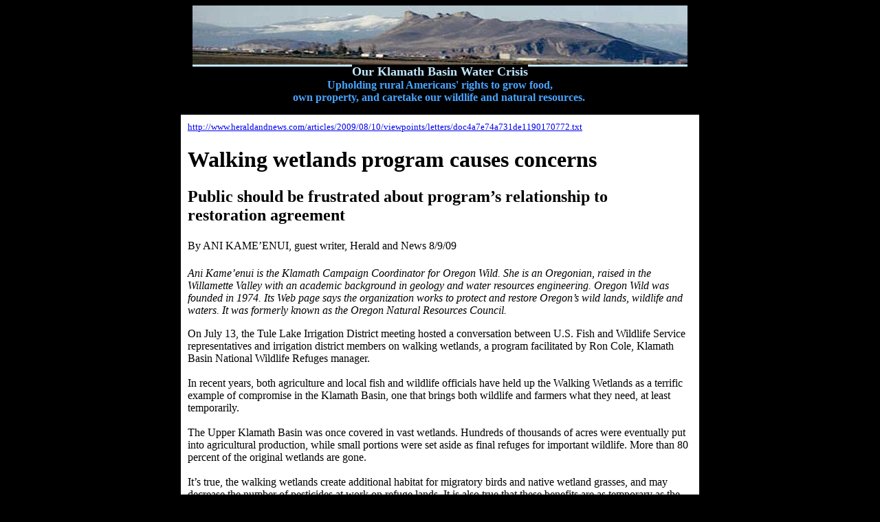

--- FILE ---
content_type: text/html
request_url: http://www.klamathbasincrisis.org/walkingwetlands/wwprogramcauses080909.htm
body_size: 3606
content:
<html>

<head>
<meta http-equiv="Content-Language" content="en-us">
<meta http-equiv="Content-Type" content="text/html; charset=windows-1252">
<title>Klamath basin walking wetland program causes concerns 080909</title>
</head>

<body bgcolor="#000000">

<p align="center"><font face="Times New Roman">
<span style="background-color: #C1E7FF">
<img border="0" src="../articles/Archives/home2.1.jpg" alt="Time to Take Action" width="720" height="86"><br>
</span>
</font>
<font face="Times New Roman" size="4" color="#C1E7FF">
<span style="font-weight: 700; background-color: #000000">Our Klamath Basin 
Water Crisis</span></font><b><font face="Times New Roman"><span style="background-color: #000000"><br>
</span>
</font> </b> <font color="#48A4FF"> <span style="font-weight: 700; background-color: #000000">
<font face="Times New Roman">Upholding rural&nbsp;Americans' rights to&nbsp;grow food, 
<br>
own property, and caretake our wildlife and&nbsp;natural&nbsp;resources.</font></span><font face="Times New Roman"><span style="background-color: #000000">&nbsp;</span></font></font></p>

                      <div align="center">

                      <table border="0" width="754" bgcolor="#48A4FF" cellpadding="10" height="70" style="border-collapse: collapse" cellspacing="0" id="table1">
                        <tr>
                          <td width="734" bgcolor="#FFFFFF" valign="top" height="46">
              <div>
                <table id="table3" border="0" cellSpacing="0" cellPadding="0" align="center">
                  <tr>
                    <td id="column-main">
                    <table border="0" cellSpacing="0" cellPadding="0" width="100%" id="table4">
                      <tr>
                        <td id="column-middle">
                        <table border="0" cellSpacing="0" cellPadding="0" width="100%" id="table5">
                          <tr>
                            <td class="page-wtabs">
                            <div id="story">
                              <h1><span style="font-weight: 400"><font size="2">
                              <a href="http://www.heraldandnews.com/articles/2009/08/10/viewpoints/letters/doc4a7e74a731de1190170772.txt">
                              http://www.heraldandnews.com/articles/2009/08/10/viewpoints/letters/doc4a7e74a731de1190170772.txt</a>
                              </font></span></h1>
                              <h1>Walking wetlands program causes concerns</h1>
                              <div style="float: right">
&nbsp;</div>
                              <h2>Public should be frustrated about program’s 
                              relationship to restoration agreement</h2>
                              <h5><font size="3"><span style="font-weight: 400">
                              By ANI KAME’ENUI, guest writer, Herald and News 
                              8/9/09</span></font></h5>
                              <p><i>Ani Kame’enui is the Klamath Campaign 
                              Coordinator for Oregon Wild. She is an Oregonian, 
                              raised in the Willamette Valley with an academic 
                              background in geology and water resources 
                              engineering. Oregon Wild was founded in 1974. Its 
                              Web page says the organization works to protect 
                              and restore Oregon’s wild lands, wildlife and 
                              waters. It was formerly known as the Oregon 
                              Natural Resources Council.</i></p>
                              <div id="storytext">
                                On July 13, the Tule Lake Irrigation District 
                                meeting hosted a conversation between U.S. Fish 
                                and Wildlife Service representatives and 
                                irrigation district members on walking wetlands, 
                                a program facilitated by Ron Cole, Klamath Basin 
                                National Wildlife Refuges manager.<br>
                                <br>
                                In recent years, both agriculture and local fish 
                                and wildlife officials have held up the Walking 
                                Wetlands as a terrific example of compromise in 
                                the Klamath Basin, one that brings both wildlife 
                                and farmers what they need, at least 
                                temporarily.<br>
                                <br>
                                The Upper Klamath Basin was once covered in vast 
                                wetlands. Hundreds of thousands of acres were 
                                eventually put into agricultural production, 
                                while small portions were set aside as final 
                                refuges for important wildlife. More than 80 
                                percent of the original wetlands are gone.<br>
                                <br>
                                It’s true, the walking wetlands create 
                                additional habitat for migratory birds and 
                                native wetland grasses, and may decrease the 
                                number of pesticides at work on refuge lands. It 
                                is also true that these benefits are as 
                                temporary as the wetlands themselves.<p>The 
                                program remains a modest approach to what the 
                                Basin’s wildlife actually need, more permanent 
                                wetland habitat — habitat that is readily 
                                available if the national wildlife refuges were 
                                once again restored to their original purpose.<br>
                                <br>
                                The walking wetlands program also has the 
                                detrimental effect of providing the ongoing 
                                justification for commercial agriculture on 
                                drained wetlands next door.<br>
                                <br>
                                Last month, some farmers in the Tule Lake 
                                Irrigation District took issue with Cole’s 
                                program as waters breached refuge lands and took 
                                to temporary wetlands on private property, 
                                unbeknownst to some landowners.<br>
                                <br>
                                According to minutes taken by a
                                <a href="http://www.klamathbasincrisis.org">
                                www.klamathbasincrisis.org</a> reporter, {<span style="font-size: 11pt"><a href="../TID/071309.htm">Walking Wetland Controversy, and Bureau 
                of Reclamation Issues,</a> by KBC reporter July 19, 2009} </span>
                                these days temporary wetlands on private lands 
                                are being traded for lease land property on 
                                public refuge lands, and some private landowners 
                                have concerns about the impacts of the new 
                                wetlands to their property.<br>
                                <br>
                                <b>Part of refuges</b><br>
                                <br>
                                Under the yet-to-be-enacted Klamath Basin 
                                Restoration Agreement, walking wetlands on 
                                public lands will become, like the refuges 
                                themselves, a part of the Klamath Reclamation 
                                Project (15.1.2 A.i.), and TID will be 
                                responsible for water deliveries to the walking 
                                wetlands (15.1.2 A.i.).<br>
                                <br>
                                While refuge personnel rightly sing the praises 
                                of the temporary wetlands for their role in 
                                bringing more wildlife to their shores, under 
                                the restoration agreement this “increase” in 
                                habitat and wildlife, as some have suggested, 
                                will be quickly eliminated.<br>
                                <br>
                                The restoration agreement stipulates that for 
                                each additional acre of water put into a walking 
                                wetland on refuge property or private land, the 
                                water delivery to Lower Klamath National 
                                Wildlife Refuge will be decreased by an equal 
                                amount.<br>
                                <br>
                                Cole claimed at the July 13 meeting that the 
                                walking wetlands are the “core” of the 
                                “environmentalists’ support” of the restoration 
                                agreement.<br>
                                <br>
                                While Oregon Wild may fall into the category of 
                                “environmentalists,” we certainly don’t support 
                                the walking wetlands providing a pass for the 
                                restoration agreement. In fact, the walking 
                                wetlands on public and private lands could 
                                ultimately hurt Lower Klamath National Wildlife 
                                Refuge under the agreement.<br>
                                <br>
                                The idea that the few environmentalists left in 
                                the restoration agreement negotiations are using 
                                a temporary wetlands program, as justification 
                                for their support is troublesome, if not hard to 
                                believe. How a provision to include walking 
                                wetlands on private lands has secured their 
                                support of the agreement and reassured their 
                                devotion to one of the nation’s largest 
                                commercial agriculture developments on public 
                                land is unclear.&nbsp;<br>
                                <br>
                                Section 15.1.2, part A.i. of the restoration 
                                agreement reminds us all that Lower Klamath and 
                                Tule Lake National Wildlife Refuge are “owned by 
                                the United States,” that they are public lands.<br>
                                <br>
                                Not unlike some of the Tule Lake Irrigation 
                                District’s frustrated private landowners 
                                concerned they didn’t have a say in the walking 
                                wetlands on their neighbor’s back 40, the 
                                general public should be stand frustrated as 
                                well, similarly troubled by the management of 
                                our lands in the Klamath Basin.<br>
&nbsp;</div>
                            </div>
                            </td>
                          </tr>
                        </table>
                        </td>
                      </tr>
                    </table>
                    </td>
                  </tr>
                </table>
              </div>
&nbsp;</td>
                        </tr>
                        </table>

                      </div>

                      <blockquote>
                        <div align="center">
                        <table border="1" width="50%" cellpadding="4" bordercolor="#B3B3FF" bgcolor="#FFF3D0" id="table2">
                          <tr>
                            <td width="51%" align="center">
                              <b><a href="../index.html">
                              <font face="Times New Roman">
                              <span style="background-color: #FFF3D0">Home</span></font></a></b></td>
                            <td width="44%" align="center">
                              <b>
                              <a href="../articles/Archives/archive1/contacts.htm">
                              <font face="Times New Roman">
                              <span style="background-color: #FFF3D0">Contact</span></font></a></b></td>
                            </tr>
                          </table>
                          </div>
                          <p>&nbsp;</p>
                          <p><font color="#FFFF00" face="Times New Roman">
                          <span style="background-color: #000000">&nbsp;&nbsp;&nbsp;&nbsp;&nbsp;&nbsp;&nbsp;&nbsp;&nbsp;&nbsp;&nbsp;&nbsp;&nbsp; 
                          Page Updated: 
                          <!--webbot bot="Timestamp"
  S-Type="EDITED" S-Format="%A %B %d, %Y %I:%M %p" startspan -->Tuesday August 11, 2009 12:14 AM<!--webbot bot="Timestamp" i-checksum="61063" endspan -->&nbsp; Pacific </span>
                          </font></p>
                          <p><font color="#00FFFF" face="Times New Roman">
                          <span style="background-color: #000000"><br>
                          &nbsp;&nbsp;&nbsp;&nbsp;&nbsp;&nbsp;&nbsp;&nbsp;&nbsp;&nbsp;&nbsp;&nbsp; 
                          Copyright © klamathbasincrisis.org, 2009, All Rights 
                          Reserved</span></font></p>
                        </blockquote>

                        </body>

</html>
